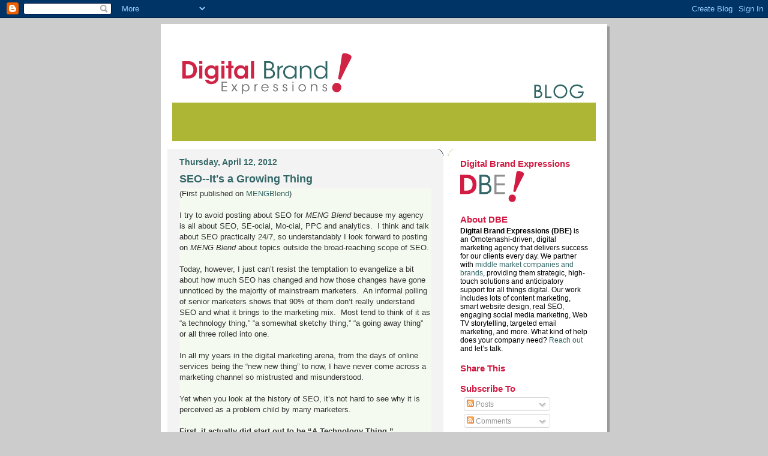

--- FILE ---
content_type: text/html; charset=UTF-8
request_url: https://dbesem.blogspot.com/2012/04/seo-its-growing-thing.html
body_size: 13998
content:
<!DOCTYPE html>
<html dir='ltr' xmlns='http://www.w3.org/1999/xhtml' xmlns:b='http://www.google.com/2005/gml/b' xmlns:data='http://www.google.com/2005/gml/data' xmlns:expr='http://www.google.com/2005/gml/expr'>
<head>
<link href='https://www.blogger.com/static/v1/widgets/55013136-widget_css_bundle.css' rel='stylesheet' type='text/css'/>
<meta content='text/html; charset=UTF-8' http-equiv='Content-Type'/>
<meta content='blogger' name='generator'/>
<link href='https://dbesem.blogspot.com/favicon.ico' rel='icon' type='image/x-icon'/>
<link href='http://dbesem.blogspot.com/2012/04/seo-its-growing-thing.html' rel='canonical'/>
<link rel="alternate" type="application/atom+xml" title="Digital Brand Expressions - Official Blog - Atom" href="https://dbesem.blogspot.com/feeds/posts/default" />
<link rel="alternate" type="application/rss+xml" title="Digital Brand Expressions - Official Blog - RSS" href="https://dbesem.blogspot.com/feeds/posts/default?alt=rss" />
<link rel="service.post" type="application/atom+xml" title="Digital Brand Expressions - Official Blog - Atom" href="https://www.blogger.com/feeds/17301351/posts/default" />

<link rel="alternate" type="application/atom+xml" title="Digital Brand Expressions - Official Blog - Atom" href="https://dbesem.blogspot.com/feeds/64651027548889386/comments/default" />
<!--Can't find substitution for tag [blog.ieCssRetrofitLinks]-->
<link href='http://www.mengonline.com/servlet/JiveServlet/downloadImage/38-1605-1817/310-248/Sherpa+Chart+1.JPG' rel='image_src'/>
<meta content='http://dbesem.blogspot.com/2012/04/seo-its-growing-thing.html' property='og:url'/>
<meta content='SEO--It&#39;s a Growing Thing' property='og:title'/>
<meta content='(First published on MENGBlend )  I try to avoid posting about SEO for   MENG Blend   because my agency is all about SEO, SE-ocial, Mo-cial, ...' property='og:description'/>
<meta content='https://lh3.googleusercontent.com/blogger_img_proxy/AEn0k_v-t5cexEyvxbDBcdnFYYoZVU3XapyytygkN2by5SUBiKFiNX5-Fra84zZUQQVSMxbQFkaSU3LJ_4MxEiZmR6tevTgDWBukQHkgMUX2Puta0aibv2JK66CHy-fHODSFdVDD_mj7enA7sWVhjUCX4G1rLYuweqDIrAHdxC9x_GfojVSuH7ZQ=w1200-h630-p-k-no-nu' property='og:image'/>
<title>Digital Brand Expressions - Official Blog: SEO--It's a Growing Thing</title>
<style id='page-skin-1' type='text/css'><!--
/*
-----------------------------------------------
Blogger Template Style
Name:     897
Date:     28 Feb 2004
Updated by: Blogger Team
----------------------------------------------- */
/* Variable definitions
====================
<Variable name="mainBgColor" description="Main Background Color"
type="color" default="#214552">
<Variable name="mainTextColor" description="Text Color"
type="color" default="#ffffff">
<Variable name="mainLinkColor" description="Link Color"
type="color" default="#99ddff">
<Variable name="mainVisitedLinkColor" description="Visited Link Color"
type="color" default="#777766">
<Variable name="dateHeaderColor" description="Date Header Color"
type="color" default="#446677">
<Variable name="postTitleColor" description="Post Title Color"
type="color" default="#8cdfff">
<Variable name="sidebarBgColor" description="Sidebar Background Color"
type="color" default="#cedfbd">
<Variable name="sidebarHeaderColor" description="Sidebar Title Color"
type="color" default="#ffffff">
<Variable name="sidebarTextColor" description="Sidebar Text Color"
type="color" default="#335566">
<Variable name="sidebarLinkColor" description="Sidebar Link Color"
type="color" default="#336699">
<Variable name="sidebarVisitedLinkColor"
description="Sidebar Visited Link Color"
type="color" default="#333333">
<Variable name="descColor" description="Blog Description Color"
type="color" default="#ffffff">
<Variable name="bodyFont" description="Text Font"
type="font" default="normal normal 100% Verdana, Sans-serif">
<Variable name="titleFont" description="Blog Title Font"
type="font" default="normal bold 275% Helvetica, Arial, Verdana, Sans-serif">
<Variable name="sidebarHeaderFont" description="Sidebar Title Font"
type="font" default="normal bold 125% Helvetica, Arial, Verdana, Sans-serif">
<Variable name="dateHeaderFont" description="Date Header Font"
type="font" default="normal bold 112% Arial, Verdana, Sans-serif">
<Variable name="startSide" description="Start side in blog language"
type="automatic" default="left">
<Variable name="endSide" description="End side in blog language"
type="automatic" default="right">
*/
body {
background-color: #ccc;
margin:0;
font: x-small Verdana, Sans-serif;
text-align:center;
color:#000;
font-size/* */:/**/small;
font-size: /**/small;
}
/* Page Structure
----------------------------------------------- */
#outer-wrapper {
position:relative;
top:4px;
left:4px;
background: #999;
width:744px;
margin:10px auto;
text-align:left;
font: normal normal 110% Arial, Tahoma, Helvetica, FreeSans, sans-serif;
}
#wrap2 {
position:relative;
top:-4px;
left:-4px;
background:#fff;
padding:10px;
border: 1px solid #fff;
}
#content-wrapper {
width:100%;
}
#main-wrapper {
background: #f3f3f3 url("//www.blogblog.com/no897/corner_main_left.gif") no-repeat right top;
width:460px;
float:left;
color:#000000;
font-size: 85%;
word-wrap: break-word; /* fix for long text breaking sidebar float in IE */
overflow: hidden;     /* fix for long non-text content breaking IE sidebar float */
}
#main {
margin:0;
padding:15px 20px;
}
#sidebar-wrapper {
background:#ffffff url("//www2.blogblog.com/no897/corner_sidebar_left.gif") no-repeat left top;
width:254px;
float:right;
padding:0;
color: #000000;
font-size: 83%;
word-wrap: break-word; /* fix for long text breaking sidebar float in IE */
overflow: hidden;     /* fix for long non-text content breaking IE sidebar float */
}
#sidebar {
margin:0;
padding:2px 20px 10px;
}
#footer {
display:none;
}
/* Links
----------------------------------------------- */
a:link {
color:#336666;
text-decoration:none;
}
a:visited {
color: #d31c44;
text-decoration:none;
}
a:hover {
color: #d31c44;
text-decoration:underline;
}
a img {
border-width:0;
}
#sidebar a {
color: #336666;
}
#sidebar a:visited {
color: #d31c44;
}
#sidebar a:hover {
color: #d31c44;
}
/* Header
----------------------------------------------- */
#header-wrapper {
background: #fff;
padding-bottom: 4px;
position: relative;
min-height: 190px;
_height: 0px;
}
#header .titlewrapper {
background:#269 url("//www.blogblog.com/no897/topleft_left.gif") no-repeat left bottom;
padding-top:0;
padding-right:0;
padding-bottom:0;
padding-left:160px;
margin:0px 0px 10px 0px;
color:#fff;
width:100%;
width/* */:/**/auto;
width:auto;
_height: 0px;
min-height: 70px;
}
#header h1 {
background:url("//www1.blogblog.com/no897/bg_header.gif") no-repeat left top;
margin:0;
padding:70px 0 30px;
line-height: 97px;
font: normal bold 273% Arial, Tahoma, Helvetica, FreeSans, sans-serif;
text-transform:lowercase;
_height: 0px;
}
#header h1 a {
color:#fff;
text-decoration:none;
}
.postpage #header h1 {
padding-top:0;
background-position:0 -40px;
}
.clear { clear: both; }
/* Description
----------------------------------------------- */
#header .descriptionwrapper {
background: #88ddff url("//www2.blogblog.com/no897/bg_desc_top_left.gif") no-repeat left top;
margin:0 0 6px;
padding:12px 0 0;
color: #ffffff;
font-size: 75%;
border-bottom: 1px solid #ffffff;
width: 100%;
}
#header .description {
background:url("//www.blogblog.com/no897/bg_desc_bot_left.gif") no-repeat left bottom;
margin:0;
padding:0 0 12px;
display:block;
line-height: 1.6em;
text-transform:uppercase;
letter-spacing:.1em;
min-height:12px;
border-bottom: 1px solid #ffffff;
}
#header .description span {
/* To remove the word next to the description, delete the following background property */
background:url("//www2.blogblog.com/no897/temp_no.gif") no-repeat left center;
/* Keep everything below */
display:block;
padding-top:0;
padding-right:0;
padding-bottom:0;
padding-left:160px;
text-transform:uppercase;
letter-spacing:.1em;
min-height:12px;
}
.postpage #description em {
font-size:1px;
line-height:1px;
color:#ffffff;
visibility:hidden;
}
/* Posts
----------------------------------------------- */
h2.date-header {
margin:0 0 .5em;
line-height: 1.4em;
font: normal bold 112% Arial, Tahoma, Helvetica, FreeSans, sans-serif;
color:#336666;
}
.post {
margin:0 0 2em;
}
.post h3 {
margin:0 0 .25em;
line-height: 1.4em;
font-weight: bold;
font-size: 150%;
color:#336666;
}
.post h3 a {
text-decoration:none;
color:#336666;
}
.post h3 a:link {
color: #336666;
}
.post h3 a:hover {
color: #d31c44;
}
.post-body {
margin:0 0 .75em;
line-height:1.6em;
}
.post-body blockquote {
line-height:1.3em;
}
.post-footer {
color:#336666;
}
.post-footer .post-author,
.post-footer .post-timestamp {
font-style:normal;
}
.post blockquote {
margin:1em 20px;
padding:5px 0;
border:2px solid #356;
border-width:2px 0;
}
.post blockquote p {
margin:.5em 0;
}
.post img {
border:5px solid #fff;
}
/* Comments
----------------------------------------------- */
#comments {
margin:2em 0 0;
border-top:2px solid #356;
padding-top:1em;
}
#comments h4 {
margin:0 0 .25em;
font-weight: bold;
line-height: 1.4em;
font-size: 150%;
color: #9ec;
}
#comments-block {
margin-top:0;
margin-right:0;
margin-bottom:1em;
margin-left:0;
line-height:1.6em;
}
.comment-author {
margin:0 0 .25em;
font-weight: bold;
line-height: 1.4em;
font-size: 112%;
}
.comment-body, .comment-body p {
margin:0 0 .75em;
}
p.comment-footer {
margin:-.25em 0 2em;
}
#main .comment-footer a {
color: #689;
}
#main .comment-footer a:hover {
color: #9ec;
}
.deleted-comment {
font-style:italic;
color:gray;
}
.feed-links {
clear: both;
line-height: 2.5em;
}
#blog-pager-newer-link {
float: left;
}
#blog-pager-older-link {
float: right;
}
#blog-pager {
text-align: center;
}
/* Sidebar
----------------------------------------------- */
.sidebar h2 {
margin:1em 0 .25em;
line-height: 1.4em;
font: normal bold 125% Arial, Tahoma, Helvetica, FreeSans, sans-serif;
color: #d31c44;
}
.sidebar .widget {
margin:0 0 1.5em;
padding:0;
}
.sidebar ul {
list-style:none;
margin: 0;
padding: 0;
}
.sidebar li {
margin:0;
padding-top:0;
padding-right:0;
padding-bottom:.25em;
padding-left:20px;
text-indent:-20px;
line-height:1.4em;
}
/* Profile
----------------------------------------------- */
.profile-datablock, .profile-textblock {
margin:0 0 .75em;
line-height:1.4em;
}
.profile-img {
float: left;
margin-top: 0;
margin-right: 5px;
margin-bottom: 5px;
margin-left: 0;
border: 5px solid #d31c44;
}
.profile-data {
font-weight: bold;
}
/* Misc
----------------------------------------------- */
#footer-wrapper {
clear:both;
display:block;
height:1px;
margin:0;
padding:0;
font-size:1px;
line-height:1px;
}
/** Page structure tweaks for layout editor wireframe */
body#layout #outer-wrapper {
margin-top: 0;
}
body#layout #main,
body#layout #sidebar {
padding: 0;
}
body#layout #main-wrapper,
body#layout #sidebar-wrapper {
height: auto;
}

--></style>
<link href='https://www.blogger.com/dyn-css/authorization.css?targetBlogID=17301351&amp;zx=40330ef5-f4a8-4af8-aafb-7d624f429813' media='none' onload='if(media!=&#39;all&#39;)media=&#39;all&#39;' rel='stylesheet'/><noscript><link href='https://www.blogger.com/dyn-css/authorization.css?targetBlogID=17301351&amp;zx=40330ef5-f4a8-4af8-aafb-7d624f429813' rel='stylesheet'/></noscript>
<meta name='google-adsense-platform-account' content='ca-host-pub-1556223355139109'/>
<meta name='google-adsense-platform-domain' content='blogspot.com'/>

</head>
<body>
<div class='navbar section' id='navbar'><div class='widget Navbar' data-version='1' id='Navbar1'><script type="text/javascript">
    function setAttributeOnload(object, attribute, val) {
      if(window.addEventListener) {
        window.addEventListener('load',
          function(){ object[attribute] = val; }, false);
      } else {
        window.attachEvent('onload', function(){ object[attribute] = val; });
      }
    }
  </script>
<div id="navbar-iframe-container"></div>
<script type="text/javascript" src="https://apis.google.com/js/platform.js"></script>
<script type="text/javascript">
      gapi.load("gapi.iframes:gapi.iframes.style.bubble", function() {
        if (gapi.iframes && gapi.iframes.getContext) {
          gapi.iframes.getContext().openChild({
              url: 'https://www.blogger.com/navbar/17301351?po\x3d64651027548889386\x26origin\x3dhttps://dbesem.blogspot.com',
              where: document.getElementById("navbar-iframe-container"),
              id: "navbar-iframe"
          });
        }
      });
    </script><script type="text/javascript">
(function() {
var script = document.createElement('script');
script.type = 'text/javascript';
script.src = '//pagead2.googlesyndication.com/pagead/js/google_top_exp.js';
var head = document.getElementsByTagName('head')[0];
if (head) {
head.appendChild(script);
}})();
</script>
</div></div>
<div id='outer-wrapper'><div id='wrap2'>
<!-- skip links for text browsers -->
<span id='skiplinks' style='display:none;'>
<a href='#main'>skip to main </a> |
      <a href='#sidebar'>skip to sidebar</a>
</span>
<div id='header-wrapper'>
<div class='header section' id='header'><div class='widget Header' data-version='1' id='Header1'>
<div id='header-inner'>
<a href='https://dbesem.blogspot.com/' style='display: block'>
<img alt='Digital Brand Expressions - Official Blog' height='193px; ' id='Header1_headerimg' src='https://blogger.googleusercontent.com/img/b/R29vZ2xl/AVvXsEhl4ilmxJD1bQcV-J9_weHnDCtPTzOGuat7fF4-Jy33FxPAqo0rOEwci0p-Voy0meY3LCFctds4yeVOG03iCnLE14WLT3eJIHwhZTMMa4spsXIST35VOzhsNJcQ7eVKElF8w9tUag/s1600/DBE_BlogHeader.gif' style='display: block' width='722px; '/>
</a>
</div>
</div></div>
</div>
<div id='content-wrapper'>
<div id='crosscol-wrapper' style='text-align:center'>
<div class='crosscol no-items section' id='crosscol'></div>
</div>
<div id='main-wrapper'>
<div class='main section' id='main'><div class='widget Blog' data-version='1' id='Blog1'>
<div class='blog-posts hfeed'>

          <div class="date-outer">
        
<h2 class='date-header'><span>Thursday, April 12, 2012</span></h2>

          <div class="date-posts">
        
<div class='post-outer'>
<div class='post hentry'>
<a name='64651027548889386'></a>
<h3 class='post-title entry-title'>
<a href='https://dbesem.blogspot.com/2012/04/seo-its-growing-thing.html'>SEO--It's a Growing Thing</a>
</h3>
<div class='post-header-line-1'></div>
<div class='post-body entry-content'>
<div style="-webkit-border-horizontal-spacing: 0px; -webkit-border-vertical-spacing: 0px; -webkit-text-size-adjust: auto; -webkit-text-stroke-width: 0px; background-color: #f5faf0; border-collapse: collapse; border-image: initial; border-width: 0px; color: #333333; font-size-adjust: none; font-stretch: normal; font: 12px/18px Arial, Verdana, sans-serif; letter-spacing: normal; list-style-type: none; margin: 0px; orphans: 2; outline-width: 0px; padding: 0px; text-align: left; text-indent: 0px; text-transform: none; white-space: normal; widows: 2; word-spacing: 0px;"><span style="-webkit-border-horizontal-spacing: 0px; -webkit-border-vertical-spacing: 0px; background-color: transparent; border-collapse: collapse; border-image: initial; border-width: 0px; font-family: Verdana, sans-serif; font-size: 10pt; list-style-type: none; margin: 0px; outline-width: 0px; padding: 0px;">(First published on <a href="http://www.mengblend.com/">MENGBlend</a>)</span></div><div style="-webkit-border-horizontal-spacing: 0px; -webkit-border-vertical-spacing: 0px; -webkit-text-size-adjust: auto; -webkit-text-stroke-width: 0px; background-color: #f5faf0; border-collapse: collapse; border-image: initial; border-width: 0px; color: #333333; font-size-adjust: none; font-stretch: normal; font: 12px/18px Arial, Verdana, sans-serif; letter-spacing: normal; list-style-type: none; margin: 0px; orphans: 2; outline-width: 0px; padding: 0px; text-align: left; text-indent: 0px; text-transform: none; white-space: normal; widows: 2; word-spacing: 0px;"><br />
</div><div style="-webkit-border-horizontal-spacing: 0px; -webkit-border-vertical-spacing: 0px; -webkit-text-size-adjust: auto; -webkit-text-stroke-width: 0px; background-color: #f5faf0; border-collapse: collapse; border-image: initial; border-width: 0px; color: #333333; font-size-adjust: none; font-stretch: normal; font: 12px/18px Arial, Verdana, sans-serif; letter-spacing: normal; list-style-type: none; margin: 0px; orphans: 2; outline-width: 0px; padding: 0px; text-align: left; text-indent: 0px; text-transform: none; white-space: normal; widows: 2; word-spacing: 0px;"><span style="-webkit-border-horizontal-spacing: 0px; -webkit-border-vertical-spacing: 0px; background-color: transparent; border-collapse: collapse; border-image: initial; border-width: 0px; font-family: Verdana, sans-serif; font-size: 10pt; list-style-type: none; margin: 0px; outline-width: 0px; padding: 0px;">I try to avoid posting about SEO for<span class="Apple-converted-space">&nbsp;</span><em style="-webkit-border-horizontal-spacing: 0px; -webkit-border-vertical-spacing: 0px; background-color: transparent; border-collapse: collapse; border-image: initial; border-width: 0px; font-size: 13px; list-style-type: none; margin: 0px; outline-width: 0px; padding: 0px;">MENG Blend</em><span class="Apple-converted-space">&nbsp;</span>because my agency is all about SEO, SE-ocial, Mo-cial, PPC and analytics.&nbsp; I think and talk about SEO practically 24/7, so understandably I look forward to posting on<span class="Apple-converted-space">&nbsp;</span><em style="-webkit-border-horizontal-spacing: 0px; -webkit-border-vertical-spacing: 0px; background-color: transparent; border-collapse: collapse; border-image: initial; border-width: 0px; font-size: 13px; list-style-type: none; margin: 0px; outline-width: 0px; padding: 0px;">MENG Blend</em><span class="Apple-converted-space">&nbsp;</span>about topics outside the broad-reaching scope of SEO.</span></div><div style="-webkit-border-horizontal-spacing: 0px; -webkit-border-vertical-spacing: 0px; -webkit-text-size-adjust: auto; -webkit-text-stroke-width: 0px; background-color: #f5faf0; border-collapse: collapse; border-image: initial; border-width: 0px; color: #333333; font-size-adjust: none; font-stretch: normal; font: 12px/18px Arial, Verdana, sans-serif; letter-spacing: normal; list-style-type: none; margin: 0px; orphans: 2; outline-width: 0px; padding: 0px; text-align: left; text-indent: 0px; text-transform: none; white-space: normal; widows: 2; word-spacing: 0px;"><span style="-webkit-border-horizontal-spacing: 0px; -webkit-border-vertical-spacing: 0px; background-color: transparent; border-collapse: collapse; border-image: initial; border-width: 0px; font-family: Verdana, sans-serif; font-size: 10pt; list-style-type: none; margin: 0px; outline-width: 0px; padding: 0px;"><br />
</span></div><div style="-webkit-border-horizontal-spacing: 0px; -webkit-border-vertical-spacing: 0px; -webkit-text-size-adjust: auto; -webkit-text-stroke-width: 0px; background-color: #f5faf0; border-collapse: collapse; border-image: initial; border-width: 0px; color: #333333; font-size-adjust: none; font-stretch: normal; font: 12px/18px Arial, Verdana, sans-serif; letter-spacing: normal; list-style-type: none; margin: 0px; orphans: 2; outline-width: 0px; padding: 0px; text-align: left; text-indent: 0px; text-transform: none; white-space: normal; widows: 2; word-spacing: 0px;"><span style="-webkit-border-horizontal-spacing: 0px; -webkit-border-vertical-spacing: 0px; background-color: transparent; border-collapse: collapse; border-image: initial; border-width: 0px; font-family: Verdana, sans-serif; font-size: 10pt; list-style-type: none; margin: 0px; outline-width: 0px; padding: 0px;">Today, however, I just can&#8217;t resist the temptation to evangelize a bit about how much SEO has changed and how those changes have gone unnoticed by the majority of mainstream marketers.&nbsp; An informal polling of senior marketers shows that 90% of them don&#8217;t really understand SEO and what it brings to the marketing mix.&nbsp; Most tend to think of it as &#8220;a technology thing,&#8221; &#8220;a somewhat sketchy thing,&#8221; &#8220;a going away thing&#8221; or all three rolled into one.&nbsp;</span></div><div style="-webkit-border-horizontal-spacing: 0px; -webkit-border-vertical-spacing: 0px; -webkit-text-size-adjust: auto; -webkit-text-stroke-width: 0px; background-color: #f5faf0; border-collapse: collapse; border-image: initial; border-width: 0px; color: #333333; font-size-adjust: none; font-stretch: normal; font: 12px/18px Arial, Verdana, sans-serif; letter-spacing: normal; list-style-type: none; margin: 0px; orphans: 2; outline-width: 0px; padding: 0px; text-align: left; text-indent: 0px; text-transform: none; white-space: normal; widows: 2; word-spacing: 0px;"><span style="-webkit-border-horizontal-spacing: 0px; -webkit-border-vertical-spacing: 0px; background-color: transparent; border-collapse: collapse; border-image: initial; border-width: 0px; font-family: Verdana, sans-serif; font-size: 10pt; list-style-type: none; margin: 0px; outline-width: 0px; padding: 0px;"><br />
</span></div><div style="-webkit-border-horizontal-spacing: 0px; -webkit-border-vertical-spacing: 0px; -webkit-text-size-adjust: auto; -webkit-text-stroke-width: 0px; background-color: #f5faf0; border-collapse: collapse; border-image: initial; border-width: 0px; color: #333333; font-size-adjust: none; font-stretch: normal; font: 12px/18px Arial, Verdana, sans-serif; letter-spacing: normal; list-style-type: none; margin: 0px; orphans: 2; outline-width: 0px; padding: 0px; text-align: left; text-indent: 0px; text-transform: none; white-space: normal; widows: 2; word-spacing: 0px;"><span style="-webkit-border-horizontal-spacing: 0px; -webkit-border-vertical-spacing: 0px; background-color: transparent; border-collapse: collapse; border-image: initial; border-width: 0px; font-family: Verdana, sans-serif; font-size: 10pt; list-style-type: none; margin: 0px; outline-width: 0px; padding: 0px;">In all my years in the digital marketing arena, from the days of online services being the &#8220;new new thing&#8221; to now, I have never come across a marketing channel so mistrusted and misunderstood.&nbsp;</span></div><div style="-webkit-border-horizontal-spacing: 0px; -webkit-border-vertical-spacing: 0px; -webkit-text-size-adjust: auto; -webkit-text-stroke-width: 0px; background-color: #f5faf0; border-collapse: collapse; border-image: initial; border-width: 0px; color: #333333; font-size-adjust: none; font-stretch: normal; font: 12px/18px Arial, Verdana, sans-serif; letter-spacing: normal; list-style-type: none; margin: 0px; orphans: 2; outline-width: 0px; padding: 0px; text-align: left; text-indent: 0px; text-transform: none; white-space: normal; widows: 2; word-spacing: 0px;"><span style="-webkit-border-horizontal-spacing: 0px; -webkit-border-vertical-spacing: 0px; background-color: transparent; border-collapse: collapse; border-image: initial; border-width: 0px; font-family: Verdana, sans-serif; font-size: 10pt; list-style-type: none; margin: 0px; outline-width: 0px; padding: 0px;"><br />
</span></div><div style="-webkit-border-horizontal-spacing: 0px; -webkit-border-vertical-spacing: 0px; -webkit-text-size-adjust: auto; -webkit-text-stroke-width: 0px; background-color: #f5faf0; border-collapse: collapse; border-image: initial; border-width: 0px; color: #333333; font-size-adjust: none; font-stretch: normal; font: 12px/18px Arial, Verdana, sans-serif; letter-spacing: normal; list-style-type: none; margin: 0px; orphans: 2; outline-width: 0px; padding: 0px; text-align: left; text-indent: 0px; text-transform: none; white-space: normal; widows: 2; word-spacing: 0px;"><span style="-webkit-border-horizontal-spacing: 0px; -webkit-border-vertical-spacing: 0px; background-color: transparent; border-collapse: collapse; border-image: initial; border-width: 0px; font-family: Verdana, sans-serif; font-size: 10pt; list-style-type: none; margin: 0px; outline-width: 0px; padding: 0px;">Yet when you look at the history of SEO, it&#8217;s not hard to see why it is perceived as a problem child by many marketers.&nbsp;</span></div><div style="-webkit-border-horizontal-spacing: 0px; -webkit-border-vertical-spacing: 0px; -webkit-text-size-adjust: auto; -webkit-text-stroke-width: 0px; background-color: #f5faf0; border-collapse: collapse; border-image: initial; border-width: 0px; color: #333333; font-size-adjust: none; font-stretch: normal; font: 12px/18px Arial, Verdana, sans-serif; letter-spacing: normal; list-style-type: none; margin: 0px; orphans: 2; outline-width: 0px; padding: 0px; text-align: left; text-indent: 0px; text-transform: none; white-space: normal; widows: 2; word-spacing: 0px;"><span style="-webkit-border-horizontal-spacing: 0px; -webkit-border-vertical-spacing: 0px; background-color: transparent; border-collapse: collapse; border-image: initial; border-width: 0px; font-family: Verdana, sans-serif; font-size: 10pt; list-style-type: none; margin: 0px; outline-width: 0px; padding: 0px;"><br />
</span></div><div style="-webkit-border-horizontal-spacing: 0px; -webkit-border-vertical-spacing: 0px; -webkit-text-size-adjust: auto; -webkit-text-stroke-width: 0px; background-color: #f5faf0; border-collapse: collapse; border-image: initial; border-width: 0px; color: #333333; font-size-adjust: none; font-stretch: normal; font: 12px/18px Arial, Verdana, sans-serif; letter-spacing: normal; list-style-type: none; margin: 0px; orphans: 2; outline-width: 0px; padding: 0px; text-align: left; text-indent: 0px; text-transform: none; white-space: normal; widows: 2; word-spacing: 0px;"><span style="-webkit-border-horizontal-spacing: 0px; -webkit-border-vertical-spacing: 0px; background-color: transparent; border-collapse: collapse; border-image: initial; border-width: 0px; font-family: Verdana, sans-serif; font-size: 10pt; list-style-type: none; margin: 0px; outline-width: 0px; padding: 0px;"><strong style="-webkit-border-horizontal-spacing: 0px; -webkit-border-vertical-spacing: 0px; background-color: transparent; border-collapse: collapse; border-image: initial; border-width: 0px; font-size: 13px; list-style-type: none; margin: 0px; outline-width: 0px; padding: 0px;">First, it actually did start out to be &#8220;A Technology Thing.&#8221;</strong></span><span style="-webkit-border-horizontal-spacing: 0px; -webkit-border-vertical-spacing: 0px; background-color: transparent; border-collapse: collapse; border-image: initial; border-width: 0px; font-family: Verdana, sans-serif; font-size: 10pt; list-style-type: none; margin: 0px; outline-width: 0px; padding: 0px;">&nbsp;</span></div><div style="-webkit-border-horizontal-spacing: 0px; -webkit-border-vertical-spacing: 0px; -webkit-text-size-adjust: auto; -webkit-text-stroke-width: 0px; background-color: #f5faf0; border-collapse: collapse; border-image: initial; border-width: 0px; color: #333333; font-size-adjust: none; font-stretch: normal; font: 12px/18px Arial, Verdana, sans-serif; letter-spacing: normal; list-style-type: none; margin: 0px; orphans: 2; outline-width: 0px; padding: 0px; text-align: left; text-indent: 0px; text-transform: none; white-space: normal; widows: 2; word-spacing: 0px;"><span style="-webkit-border-horizontal-spacing: 0px; -webkit-border-vertical-spacing: 0px; background-color: transparent; border-collapse: collapse; border-image: initial; border-width: 0px; font-family: Verdana, sans-serif; font-size: 10pt; list-style-type: none; margin: 0px; outline-width: 0px; padding: 0px;"><br />
</span></div><div style="-webkit-border-horizontal-spacing: 0px; -webkit-border-vertical-spacing: 0px; -webkit-text-size-adjust: auto; -webkit-text-stroke-width: 0px; background-color: #f5faf0; border-collapse: collapse; border-image: initial; border-width: 0px; color: #333333; font-size-adjust: none; font-stretch: normal; font: 12px/18px Arial, Verdana, sans-serif; letter-spacing: normal; list-style-type: none; margin: 0px; orphans: 2; outline-width: 0px; padding: 0px; text-align: left; text-indent: 0px; text-transform: none; white-space: normal; widows: 2; word-spacing: 0px;"><span style="-webkit-border-horizontal-spacing: 0px; -webkit-border-vertical-spacing: 0px; background-color: transparent; border-collapse: collapse; border-image: initial; border-width: 0px; font-family: Verdana, sans-serif; font-size: 10pt; list-style-type: none; margin: 0px; outline-width: 0px; padding: 0px;">Savvy technologists who set up websites quickly learned that emerging search engines needed to understand what a site was &#8220;about&#8221; and that they did that by reading metatags, pieces of code in the source code of a site.&nbsp; So by making sure their keyword tags contained the words the site was about, they could attract the search engines to it.&nbsp; It didn&#8217;t take long for people to figure out that by putting all kinds of keywords into the keyword metatag, they could attract the search engines for just about anything.&nbsp; This brought the search engines and lots of people to sites that were often irrelevant to what the searcher was seeking, creating confusion and aggravation on the part of users and making the search engines inaccurate.&nbsp;</span></div><div style="-webkit-border-horizontal-spacing: 0px; -webkit-border-vertical-spacing: 0px; -webkit-text-size-adjust: auto; -webkit-text-stroke-width: 0px; background-color: #f5faf0; border-collapse: collapse; border-image: initial; border-width: 0px; color: #333333; font-size-adjust: none; font-stretch: normal; font: 12px/18px Arial, Verdana, sans-serif; letter-spacing: normal; list-style-type: none; margin: 0px; orphans: 2; outline-width: 0px; padding: 0px; text-align: left; text-indent: 0px; text-transform: none; white-space: normal; widows: 2; word-spacing: 0px;"><span style="-webkit-border-horizontal-spacing: 0px; -webkit-border-vertical-spacing: 0px; background-color: transparent; border-collapse: collapse; border-image: initial; border-width: 0px; font-family: Verdana, sans-serif; font-size: 10pt; list-style-type: none; margin: 0px; outline-width: 0px; padding: 0px;"><br />
</span></div><div style="-webkit-border-horizontal-spacing: 0px; -webkit-border-vertical-spacing: 0px; -webkit-text-size-adjust: auto; -webkit-text-stroke-width: 0px; background-color: #f5faf0; border-collapse: collapse; border-image: initial; border-width: 0px; color: #333333; font-size-adjust: none; font-stretch: normal; font: 12px/18px Arial, Verdana, sans-serif; letter-spacing: normal; list-style-type: none; margin: 0px; orphans: 2; outline-width: 0px; padding: 0px; text-align: left; text-indent: 0px; text-transform: none; white-space: normal; widows: 2; word-spacing: 0px;"><span style="-webkit-border-horizontal-spacing: 0px; -webkit-border-vertical-spacing: 0px; background-color: transparent; border-collapse: collapse; border-image: initial; border-width: 0px; font-family: Verdana, sans-serif; font-size: 10pt; list-style-type: none; margin: 0px; outline-width: 0px; padding: 0px;">And so began the long and continuing war between black hat optimizers (optimizers who operate on the principal that all<a href="http://www.mengonline.com/servlet/JiveServlet/showImage/38-1605-1817/Sherpa+Chart+1.JPG" style="-webkit-border-horizontal-spacing: 0px; -webkit-border-vertical-spacing: 0px; background-color: transparent; border-collapse: collapse; border-image: initial; border-width: 0px; color: #355491; font-size: 13px; list-style-type: none; margin: 0px; outline-width: 0px; padding: 0px; text-decoration: none;"><img alt="Sherpa Chart 1.JPG" class="jive-image" height="248" src="https://lh3.googleusercontent.com/blogger_img_proxy/AEn0k_v-t5cexEyvxbDBcdnFYYoZVU3XapyytygkN2by5SUBiKFiNX5-Fra84zZUQQVSMxbQFkaSU3LJ_4MxEiZmR6tevTgDWBukQHkgMUX2Puta0aibv2JK66CHy-fHODSFdVDD_mj7enA7sWVhjUCX4G1rLYuweqDIrAHdxC9x_GfojVSuH7ZQ=s0-d" style="-webkit-border-horizontal-spacing: 0px; -webkit-border-vertical-spacing: 0px; background-color: transparent; border-collapse: collapse; border-image: initial; border-width: 0px; float: right; font-size: 13px; list-style-type: none; margin: 12px; outline-width: 0px; padding: 0px;" width="310"></a><span class="Apple-converted-space">&nbsp;</span>is fair in getting a search engine to your website) and the search engines, with legitimate marketers and consumers caught up as innocent bystanders.</span></div><div style="-webkit-border-horizontal-spacing: 0px; -webkit-border-vertical-spacing: 0px; -webkit-text-size-adjust: auto; -webkit-text-stroke-width: 0px; background-color: #f5faf0; border-collapse: collapse; border-image: initial; border-width: 0px; color: #333333; font-size-adjust: none; font-stretch: normal; font: 12px/18px Arial, Verdana, sans-serif; letter-spacing: normal; list-style-type: none; margin: 0px; orphans: 2; outline-width: 0px; padding: 0px; text-align: left; text-indent: 0px; text-transform: none; white-space: normal; widows: 2; word-spacing: 0px;"><span style="-webkit-border-horizontal-spacing: 0px; -webkit-border-vertical-spacing: 0px; background-color: transparent; border-collapse: collapse; border-image: initial; border-width: 0px; font-family: Verdana, sans-serif; font-size: 10pt; list-style-type: none; margin: 0px; outline-width: 0px; padding: 0px;"><br />
</span></div><div style="-webkit-border-horizontal-spacing: 0px; -webkit-border-vertical-spacing: 0px; -webkit-text-size-adjust: auto; -webkit-text-stroke-width: 0px; background-color: #f5faf0; border-collapse: collapse; border-image: initial; border-width: 0px; color: #333333; font-size-adjust: none; font-stretch: normal; font: 12px/18px Arial, Verdana, sans-serif; letter-spacing: normal; list-style-type: none; margin: 0px; orphans: 2; outline-width: 0px; padding: 0px; text-align: left; text-indent: 0px; text-transform: none; white-space: normal; widows: 2; word-spacing: 0px;"><span style="-webkit-border-horizontal-spacing: 0px; -webkit-border-vertical-spacing: 0px; background-color: transparent; border-collapse: collapse; border-image: initial; border-width: 0px; font-family: Verdana, sans-serif; font-size: 10pt; list-style-type: none; margin: 0px; outline-width: 0px; padding: 0px;">The search engines continually make improvements to their algorithms for identifying and ranking the websites that appear to be the best &#8220;answer&#8221; to what the searcher is seeking, and, in the process, throwing off optimizers who seek to trick them into ranking sites that don&#8217;t provide the optimal user experience.</span></div><div style="-webkit-border-horizontal-spacing: 0px; -webkit-border-vertical-spacing: 0px; -webkit-text-size-adjust: auto; -webkit-text-stroke-width: 0px; background-color: #f5faf0; border-collapse: collapse; border-image: initial; border-width: 0px; color: #333333; font-size-adjust: none; font-stretch: normal; font: 12px/18px Arial, Verdana, sans-serif; letter-spacing: normal; list-style-type: none; margin: 0px; orphans: 2; outline-width: 0px; padding: 0px; text-align: left; text-indent: 0px; text-transform: none; white-space: normal; widows: 2; word-spacing: 0px;"><span style="-webkit-border-horizontal-spacing: 0px; -webkit-border-vertical-spacing: 0px; background-color: transparent; border-collapse: collapse; border-image: initial; border-width: 0px; font-family: Verdana, sans-serif; font-size: 10pt; list-style-type: none; margin: 0px; outline-width: 0px; padding: 0px;"><br />
</span></div><div style="-webkit-border-horizontal-spacing: 0px; -webkit-border-vertical-spacing: 0px; -webkit-text-size-adjust: auto; -webkit-text-stroke-width: 0px; background-color: #f5faf0; border-collapse: collapse; border-image: initial; border-width: 0px; color: #333333; font-size-adjust: none; font-stretch: normal; font: 12px/18px Arial, Verdana, sans-serif; letter-spacing: normal; list-style-type: none; margin: 0px; orphans: 2; outline-width: 0px; padding: 0px; text-align: left; text-indent: 0px; text-transform: none; white-space: normal; widows: 2; word-spacing: 0px;"><span style="-webkit-border-horizontal-spacing: 0px; -webkit-border-vertical-spacing: 0px; background-color: transparent; border-collapse: collapse; border-image: initial; border-width: 0px; font-family: Verdana, sans-serif; font-size: 10pt; list-style-type: none; margin: 0px; outline-width: 0px; padding: 0px;">What constitutes the optimal user experience has continued to evolve over time.&nbsp; Some of the factors that help one site rank higher in the natural search listings than &#8220;competitive&#8221; sites vying for search engine rankings are multimedia content, frequently refreshed content, and fast loading content.</span></div><div style="-webkit-border-horizontal-spacing: 0px; -webkit-border-vertical-spacing: 0px; -webkit-text-size-adjust: auto; -webkit-text-stroke-width: 0px; background-color: #f5faf0; border-collapse: collapse; border-image: initial; border-width: 0px; color: #333333; font-size-adjust: none; font-stretch: normal; font: 12px/18px Arial, Verdana, sans-serif; letter-spacing: normal; list-style-type: none; margin: 0px; orphans: 2; outline-width: 0px; padding: 0px; text-align: left; text-indent: 0px; text-transform: none; white-space: normal; widows: 2; word-spacing: 0px;"><span style="-webkit-border-horizontal-spacing: 0px; -webkit-border-vertical-spacing: 0px; background-color: transparent; border-collapse: collapse; border-image: initial; border-width: 0px; font-family: Verdana, sans-serif; font-size: 10pt; list-style-type: none; margin: 0px; outline-width: 0px; padding: 0px;"><br />
</span></div><div style="-webkit-border-horizontal-spacing: 0px; -webkit-border-vertical-spacing: 0px; -webkit-text-size-adjust: auto; -webkit-text-stroke-width: 0px; background-color: #f5faf0; border-collapse: collapse; border-image: initial; border-width: 0px; color: #333333; font-size-adjust: none; font-stretch: normal; font: 12px/18px Arial, Verdana, sans-serif; letter-spacing: normal; list-style-type: none; margin: 0px; orphans: 2; outline-width: 0px; padding: 0px; text-align: left; text-indent: 0px; text-transform: none; white-space: normal; widows: 2; word-spacing: 0px;"><span style="-webkit-border-horizontal-spacing: 0px; -webkit-border-vertical-spacing: 0px; background-color: transparent; border-collapse: collapse; border-image: initial; border-width: 0px; font-family: Verdana, sans-serif; font-size: 10pt; list-style-type: none; margin: 0px; outline-width: 0px; padding: 0px;">Over time, real SEO has evolved to meet the morphing demands of the search engines.&nbsp; And because the search engines have always been about the &#8220;relevant&#8221; experience the user has with them and content is what those users are seeking, SEO has turned into much more of a content marketing discipline than a technology one, though of course understanding and adjusting to search engines&#8217; various technical expectations continues to play into SEO, too.</span></div><div style="-webkit-border-horizontal-spacing: 0px; -webkit-border-vertical-spacing: 0px; -webkit-text-size-adjust: auto; -webkit-text-stroke-width: 0px; background-color: #f5faf0; border-collapse: collapse; border-image: initial; border-width: 0px; color: #333333; font-size-adjust: none; font-stretch: normal; font: 12px/18px Arial, Verdana, sans-serif; letter-spacing: normal; list-style-type: none; margin: 0px; orphans: 2; outline-width: 0px; padding: 0px; text-align: left; text-indent: 0px; text-transform: none; white-space: normal; widows: 2; word-spacing: 0px;"><span style="-webkit-border-horizontal-spacing: 0px; -webkit-border-vertical-spacing: 0px; background-color: transparent; border-collapse: collapse; border-image: initial; border-width: 0px; font-family: Verdana, sans-serif; font-size: 10pt; list-style-type: none; margin: 0px; outline-width: 0px; padding: 0px;"><br />
</span></div><div style="-webkit-border-horizontal-spacing: 0px; -webkit-border-vertical-spacing: 0px; -webkit-text-size-adjust: auto; -webkit-text-stroke-width: 0px; background-color: #f5faf0; border-collapse: collapse; border-image: initial; border-width: 0px; color: #333333; font-size-adjust: none; font-stretch: normal; font: 12px/18px Arial, Verdana, sans-serif; height: 8pt; letter-spacing: normal; list-style-type: none; margin: 0px; min-height: 8pt; orphans: 2; outline-width: 0px; padding: 0px; text-align: left; text-indent: 0px; text-transform: none; white-space: normal; widows: 2; word-spacing: 0px;"><br />
</div><div style="-webkit-border-horizontal-spacing: 0px; -webkit-border-vertical-spacing: 0px; -webkit-text-size-adjust: auto; -webkit-text-stroke-width: 0px; background-color: #f5faf0; border-collapse: collapse; border-image: initial; border-width: 0px; color: #333333; font-size-adjust: none; font-stretch: normal; font: 12px/18px Arial, Verdana, sans-serif; letter-spacing: normal; list-style-type: none; margin: 0px; orphans: 2; outline-width: 0px; padding: 0px; text-align: left; text-indent: 0px; text-transform: none; white-space: normal; widows: 2; word-spacing: 0px;"><span style="-webkit-border-horizontal-spacing: 0px; -webkit-border-vertical-spacing: 0px; background-color: transparent; border-collapse: collapse; border-image: initial; border-width: 0px; font-family: Verdana, sans-serif; font-size: 10pt; list-style-type: none; margin: 0px; outline-width: 0px; padding: 0px;"><strong style="-webkit-border-horizontal-spacing: 0px; -webkit-border-vertical-spacing: 0px; background-color: transparent; border-collapse: collapse; border-image: initial; border-width: 0px; font-size: 13px; list-style-type: none; margin: 0px; outline-width: 0px; padding: 0px;">Which brings us to persistent problem #2:&nbsp;<span class="Apple-converted-space">&nbsp;</span><em style="-webkit-border-horizontal-spacing: 0px; -webkit-border-vertical-spacing: 0px; background-color: transparent; border-collapse: collapse; border-image: initial; border-width: 0px; font-size: 13px; list-style-type: none; margin: 0px; outline-width: 0px; padding: 0px;">It&#8217;s a Sketchy Thing</em></strong></span></div><div style="-webkit-border-horizontal-spacing: 0px; -webkit-border-vertical-spacing: 0px; -webkit-text-size-adjust: auto; -webkit-text-stroke-width: 0px; background-color: #f5faf0; border-collapse: collapse; border-image: initial; border-width: 0px; color: #333333; font-size-adjust: none; font-stretch: normal; font: 12px/18px Arial, Verdana, sans-serif; letter-spacing: normal; list-style-type: none; margin: 0px; orphans: 2; outline-width: 0px; padding: 0px; text-align: left; text-indent: 0px; text-transform: none; white-space: normal; widows: 2; word-spacing: 0px;"><span style="-webkit-border-horizontal-spacing: 0px; -webkit-border-vertical-spacing: 0px; background-color: transparent; border-collapse: collapse; border-image: initial; border-width: 0px; font-family: Verdana, sans-serif; font-size: 10pt; list-style-type: none; margin: 0px; outline-width: 0px; padding: 0px;"><strong style="-webkit-border-horizontal-spacing: 0px; -webkit-border-vertical-spacing: 0px; background-color: transparent; border-collapse: collapse; border-image: initial; border-width: 0px; font-size: 13px; list-style-type: none; margin: 0px; outline-width: 0px; padding: 0px;"><em style="-webkit-border-horizontal-spacing: 0px; -webkit-border-vertical-spacing: 0px; background-color: transparent; border-collapse: collapse; border-image: initial; border-width: 0px; font-size: 13px; list-style-type: none; margin: 0px; outline-width: 0px; padding: 0px;"><br />
</em></strong></span></div><div style="-webkit-border-horizontal-spacing: 0px; -webkit-border-vertical-spacing: 0px; -webkit-text-size-adjust: auto; -webkit-text-stroke-width: 0px; background-color: #f5faf0; border-collapse: collapse; border-image: initial; border-width: 0px; color: #333333; font-size-adjust: none; font-stretch: normal; font: 12px/18px Arial, Verdana, sans-serif; letter-spacing: normal; list-style-type: none; margin: 0px; orphans: 2; outline-width: 0px; padding: 0px; text-align: left; text-indent: 0px; text-transform: none; white-space: normal; widows: 2; word-spacing: 0px;"><span style="-webkit-border-horizontal-spacing: 0px; -webkit-border-vertical-spacing: 0px; background-color: transparent; border-collapse: collapse; border-image: initial; border-width: 0px; font-family: Verdana, sans-serif; font-size: 10pt; list-style-type: none; margin: 0px; outline-width: 0px; padding: 0px;">No argument &#8211; there are so many charlatans in the SEO space, it&#8217;s mind boggling.&nbsp; The ones that offer to &#8220;optimize your site and register you with 1000 search engines for $500&#8221; are easy enough to spot.&nbsp; More challenging are the ones who actually believe what they&#8217;re telling website owners.</span></div><div style="-webkit-border-horizontal-spacing: 0px; -webkit-border-vertical-spacing: 0px; -webkit-text-size-adjust: auto; -webkit-text-stroke-width: 0px; background-color: #f5faf0; border-collapse: collapse; border-image: initial; border-width: 0px; color: #333333; font-size-adjust: none; font-stretch: normal; font: 12px/18px Arial, Verdana, sans-serif; letter-spacing: normal; list-style-type: none; margin: 0px; orphans: 2; outline-width: 0px; padding: 0px; text-align: left; text-indent: 0px; text-transform: none; white-space: normal; widows: 2; word-spacing: 0px;"><span style="-webkit-border-horizontal-spacing: 0px; -webkit-border-vertical-spacing: 0px; background-color: transparent; border-collapse: collapse; border-image: initial; border-width: 0px; font-family: Verdana, sans-serif; font-size: 10pt; list-style-type: none; margin: 0px; outline-width: 0px; padding: 0px;"><br />
</span></div><div style="-webkit-border-horizontal-spacing: 0px; -webkit-border-vertical-spacing: 0px; -webkit-text-size-adjust: auto; -webkit-text-stroke-width: 0px; background-color: #f5faf0; border-collapse: collapse; border-image: initial; border-width: 0px; color: #333333; font-size-adjust: none; font-stretch: normal; font: 12px/18px Arial, Verdana, sans-serif; letter-spacing: normal; list-style-type: none; margin: 0px; orphans: 2; outline-width: 0px; padding: 0px; text-align: left; text-indent: 0px; text-transform: none; white-space: normal; widows: 2; word-spacing: 0px;"><span style="-webkit-border-horizontal-spacing: 0px; -webkit-border-vertical-spacing: 0px; background-color: transparent; border-collapse: collapse; border-image: initial; border-width: 0px; font-family: Verdana, sans-serif; font-size: 10pt; list-style-type: none; margin: 0px; outline-width: 0px; padding: 0px;"><a href="http://www.mengonline.com/servlet/JiveServlet/showImage/38-1605-1818/Sherpa+Chart+2.JPG" style="-webkit-border-horizontal-spacing: 0px; -webkit-border-vertical-spacing: 0px; background-color: transparent; border-collapse: collapse; border-image: initial; border-width: 0px; color: #355491; font-size: 13px; list-style-type: none; margin: 0px; outline-width: 0px; padding: 0px; text-decoration: none;"><img alt="Sherpa Chart 2.JPG" class="jive-image-thumbnail jive-image" height="362" src="https://lh3.googleusercontent.com/blogger_img_proxy/AEn0k_uVkg4vqk7er3VlFWhh9SWFUPgrJc4qgz2tBEmzV9kfTlTgF6jkEycEG8FsUn0oC2NNP2tz_1a7AhM1XurKb5Ji0ogaNd6IUh29LCoB1BLtxAHAQGz-mYL6DxMWPxoketqR6vr00dtq9UTSK4ERY6hiKq8rGJXnLr6MCeuls6JrfaFDWN4skw=s0-d" style="-webkit-border-horizontal-spacing: 0px; -webkit-border-vertical-spacing: 0px; background-color: transparent; border-collapse: collapse; border-image: initial; border: 1px solid transparent; cursor: pointer; display: block; font-size: 13px; list-style-type: none; margin: 12px auto; outline-width: 0px; padding: 0px;" width="450"></a></span></div><div style="-webkit-border-horizontal-spacing: 0px; -webkit-border-vertical-spacing: 0px; -webkit-text-size-adjust: auto; -webkit-text-stroke-width: 0px; background-color: #f5faf0; border-collapse: collapse; border-image: initial; border-width: 0px; color: #333333; font-size-adjust: none; font-stretch: normal; font: 12px/18px Arial, Verdana, sans-serif; letter-spacing: normal; list-style-type: none; margin: 0px; orphans: 2; outline-width: 0px; padding: 0px; text-align: left; text-indent: 0px; text-transform: none; white-space: normal; widows: 2; word-spacing: 0px;"><span style="-webkit-border-horizontal-spacing: 0px; -webkit-border-vertical-spacing: 0px; background-color: transparent; border-collapse: collapse; border-image: initial; border-width: 0px; font-family: Verdana, sans-serif; font-size: 10pt; list-style-type: none; margin: 0px; outline-width: 0px; padding: 0px;">These pseudo optimizers are usually of the quick fix persuasion:&nbsp; &#8220;<em style="-webkit-border-horizontal-spacing: 0px; -webkit-border-vertical-spacing: 0px; background-color: transparent; border-collapse: collapse; border-image: initial; border-width: 0px; font-size: 13px; list-style-type: none; margin: 0px; outline-width: 0px; padding: 0px;">We&#8217;ll</em><span class="Apple-converted-space">&nbsp;</span><em style="-webkit-border-horizontal-spacing: 0px; -webkit-border-vertical-spacing: 0px; background-color: transparent; border-collapse: collapse; border-image: initial; border-width: 0px; font-size: 13px; list-style-type: none; margin: 0px; outline-width: 0px; padding: 0px;">just<span class="Apple-converted-space">&nbsp;</span></em>add keywords to your site copy and fix your title tags&#8230;&#8221;&nbsp; It&#8217;s the<span class="Apple-converted-space">&nbsp;</span><em style="-webkit-border-horizontal-spacing: 0px; -webkit-border-vertical-spacing: 0px; background-color: transparent; border-collapse: collapse; border-image: initial; border-width: 0px; font-size: 13px; list-style-type: none; margin: 0px; outline-width: 0px; padding: 0px;">we&#8217;ll just</em><span class="Apple-converted-space">&nbsp;</span>part that is the giveaway.&nbsp; Real SEO takes real effort, real time, and real commitment.&nbsp; It isn&#8217;t for the faint of heart, especially now when the search engines are factoring not only the right balance of keyword and domain level authority, inbound links from other authority sites to the home page and interior pages, and social signals (earned and owned social content pointing back to specific pages of your website).&nbsp; Developing, distribution, and building relationships and engagement around all of that unique content takes time and expertise.&nbsp; And one way or the other, that costs money.</span></div><div style="-webkit-border-horizontal-spacing: 0px; -webkit-border-vertical-spacing: 0px; -webkit-text-size-adjust: auto; -webkit-text-stroke-width: 0px; background-color: #f5faf0; border-collapse: collapse; border-image: initial; border-width: 0px; color: #333333; font-size-adjust: none; font-stretch: normal; font: 12px/18px Arial, Verdana, sans-serif; letter-spacing: normal; list-style-type: none; margin: 0px; orphans: 2; outline-width: 0px; padding: 0px; text-align: left; text-indent: 0px; text-transform: none; white-space: normal; widows: 2; word-spacing: 0px;"><span style="-webkit-border-horizontal-spacing: 0px; -webkit-border-vertical-spacing: 0px; background-color: transparent; border-collapse: collapse; border-image: initial; border-width: 0px; font-family: Verdana, sans-serif; font-size: 10pt; list-style-type: none; margin: 0px; outline-width: 0px; padding: 0px;"><br />
</span></div><div style="-webkit-border-horizontal-spacing: 0px; -webkit-border-vertical-spacing: 0px; -webkit-text-size-adjust: auto; -webkit-text-stroke-width: 0px; background-color: #f5faf0; border-collapse: collapse; border-image: initial; border-width: 0px; color: #333333; font-size-adjust: none; font-stretch: normal; font: 12px/18px Arial, Verdana, sans-serif; letter-spacing: normal; list-style-type: none; margin: 0px; orphans: 2; outline-width: 0px; padding: 0px; text-align: left; text-indent: 0px; text-transform: none; white-space: normal; widows: 2; word-spacing: 0px;"><span style="-webkit-border-horizontal-spacing: 0px; -webkit-border-vertical-spacing: 0px; background-color: transparent; border-collapse: collapse; border-image: initial; border-width: 0px; font-family: Verdana, sans-serif; font-size: 10pt; list-style-type: none; margin: 0px; outline-width: 0px; padding: 0px;">So if anyone offers to optimize your website and doesn&#8217;t talk about a content marketing program to bring links from other sites and social conversations, they aren&#8217;t doing real SEO, and you are paying for something that may result in a short-term uptick in traffic, but nothing lasting, nothing significant.</span></div><div style="-webkit-border-horizontal-spacing: 0px; -webkit-border-vertical-spacing: 0px; -webkit-text-size-adjust: auto; -webkit-text-stroke-width: 0px; background-color: #f5faf0; border-collapse: collapse; border-image: initial; border-width: 0px; color: #333333; font-size-adjust: none; font-stretch: normal; font: 12px/18px Arial, Verdana, sans-serif; letter-spacing: normal; list-style-type: none; margin: 0px; orphans: 2; outline-width: 0px; padding: 0px; text-align: left; text-indent: 0px; text-transform: none; white-space: normal; widows: 2; word-spacing: 0px;"><span style="-webkit-border-horizontal-spacing: 0px; -webkit-border-vertical-spacing: 0px; background-color: transparent; border-collapse: collapse; border-image: initial; border-width: 0px; font-family: Verdana, sans-serif; font-size: 10pt; list-style-type: none; margin: 0px; outline-width: 0px; padding: 0px;"><br />
</span></div><div style="-webkit-border-horizontal-spacing: 0px; -webkit-border-vertical-spacing: 0px; -webkit-text-size-adjust: auto; -webkit-text-stroke-width: 0px; background-color: #f5faf0; border-collapse: collapse; border-image: initial; border-width: 0px; color: #333333; font-size-adjust: none; font-stretch: normal; font: 12px/18px Arial, Verdana, sans-serif; letter-spacing: normal; list-style-type: none; margin: 0px; orphans: 2; outline-width: 0px; padding: 0px; text-align: left; text-indent: 0px; text-transform: none; white-space: normal; widows: 2; word-spacing: 0px;"><span style="-webkit-border-horizontal-spacing: 0px; -webkit-border-vertical-spacing: 0px; background-color: transparent; border-collapse: collapse; border-image: initial; border-width: 0px; font-family: Verdana, sans-serif; font-size: 10pt; list-style-type: none; margin: 0px; outline-width: 0px; padding: 0px;">&#8230;Do you see why I try to write about other topics for the<span class="Apple-converted-space">&nbsp;</span><em style="-webkit-border-horizontal-spacing: 0px; -webkit-border-vertical-spacing: 0px; background-color: transparent; border-collapse: collapse; border-image: initial; border-width: 0px; font-size: 13px; list-style-type: none; margin: 0px; outline-width: 0px; padding: 0px;">MENG Blend</em>?&nbsp; But wait, there&#8217;s more...</span></div><div style="-webkit-border-horizontal-spacing: 0px; -webkit-border-vertical-spacing: 0px; -webkit-text-size-adjust: auto; -webkit-text-stroke-width: 0px; background-color: #f5faf0; border-collapse: collapse; border-image: initial; border-width: 0px; color: #333333; font-size-adjust: none; font-stretch: normal; font: 12px/18px Arial, Verdana, sans-serif; letter-spacing: normal; list-style-type: none; margin: 0px; orphans: 2; outline-width: 0px; padding: 0px; text-align: left; text-indent: 0px; text-transform: none; white-space: normal; widows: 2; word-spacing: 0px;"><span style="-webkit-border-horizontal-spacing: 0px; -webkit-border-vertical-spacing: 0px; background-color: transparent; border-collapse: collapse; border-image: initial; border-width: 0px; font-family: Verdana, sans-serif; font-size: 10pt; list-style-type: none; margin: 0px; outline-width: 0px; padding: 0px;"><br />
</span></div><div style="-webkit-border-horizontal-spacing: 0px; -webkit-border-vertical-spacing: 0px; -webkit-text-size-adjust: auto; -webkit-text-stroke-width: 0px; background-color: #f5faf0; border-collapse: collapse; border-image: initial; border-width: 0px; color: #333333; font-size-adjust: none; font-stretch: normal; font: 12px/18px Arial, Verdana, sans-serif; letter-spacing: normal; list-style-type: none; margin: 0px; orphans: 2; outline-width: 0px; padding: 0px; text-align: left; text-indent: 0px; text-transform: none; white-space: normal; widows: 2; word-spacing: 0px;"><span style="-webkit-border-horizontal-spacing: 0px; -webkit-border-vertical-spacing: 0px; background-color: transparent; border-collapse: collapse; border-image: initial; border-width: 0px; font-family: Verdana, sans-serif; font-size: 10pt; list-style-type: none; margin: 0px; outline-width: 0px; padding: 0px;"><strong style="-webkit-border-horizontal-spacing: 0px; -webkit-border-vertical-spacing: 0px; background-color: transparent; border-collapse: collapse; border-image: initial; border-width: 0px; font-size: 13px; list-style-type: none; margin: 0px; outline-width: 0px; padding: 0px;">Misperception #3:&nbsp;<span class="Apple-converted-space">&nbsp;</span><em style="-webkit-border-horizontal-spacing: 0px; -webkit-border-vertical-spacing: 0px; background-color: transparent; border-collapse: collapse; border-image: initial; border-width: 0px; font-size: 13px; list-style-type: none; margin: 0px; outline-width: 0px; padding: 0px;">It&#8217;s a Going Way Thing</em></strong></span></div><div style="-webkit-border-horizontal-spacing: 0px; -webkit-border-vertical-spacing: 0px; -webkit-text-size-adjust: auto; -webkit-text-stroke-width: 0px; background-color: #f5faf0; border-collapse: collapse; border-image: initial; border-width: 0px; color: #333333; font-size-adjust: none; font-stretch: normal; font: 12px/18px Arial, Verdana, sans-serif; letter-spacing: normal; list-style-type: none; margin: 0px; orphans: 2; outline-width: 0px; padding: 0px; text-align: left; text-indent: 0px; text-transform: none; white-space: normal; widows: 2; word-spacing: 0px;"><span style="-webkit-border-horizontal-spacing: 0px; -webkit-border-vertical-spacing: 0px; background-color: transparent; border-collapse: collapse; border-image: initial; border-width: 0px; font-family: Verdana, sans-serif; font-size: 10pt; list-style-type: none; margin: 0px; outline-width: 0px; padding: 0px;"><strong style="-webkit-border-horizontal-spacing: 0px; -webkit-border-vertical-spacing: 0px; background-color: transparent; border-collapse: collapse; border-image: initial; border-width: 0px; font-size: 13px; list-style-type: none; margin: 0px; outline-width: 0px; padding: 0px;"><em style="-webkit-border-horizontal-spacing: 0px; -webkit-border-vertical-spacing: 0px; background-color: transparent; border-collapse: collapse; border-image: initial; border-width: 0px; font-size: 13px; list-style-type: none; margin: 0px; outline-width: 0px; padding: 0px;"><br />
</em></strong></span></div><div style="-webkit-border-horizontal-spacing: 0px; -webkit-border-vertical-spacing: 0px; -webkit-text-size-adjust: auto; -webkit-text-stroke-width: 0px; background-color: #f5faf0; border-collapse: collapse; border-image: initial; border-width: 0px; color: #333333; font-size-adjust: none; font-stretch: normal; font: 12px/18px Arial, Verdana, sans-serif; letter-spacing: normal; list-style-type: none; margin: 0px; orphans: 2; outline-width: 0px; padding: 0px; text-align: left; text-indent: 0px; text-transform: none; white-space: normal; widows: 2; word-spacing: 0px;"><span style="-webkit-border-horizontal-spacing: 0px; -webkit-border-vertical-spacing: 0px; background-color: transparent; border-collapse: collapse; border-image: initial; border-width: 0px; font-family: Verdana, sans-serif; font-size: 10pt; list-style-type: none; margin: 0px; outline-width: 0px; padding: 0px;">If only I could have developed an app that got me paid $1.00 for every time over the last fifteen years there was a news story about how SEO is dead or dying, I would be on a tropical island somewhere &#8212; an island that I owned &#8212; posting this from the beach.</span></div><div style="-webkit-border-horizontal-spacing: 0px; -webkit-border-vertical-spacing: 0px; -webkit-text-size-adjust: auto; -webkit-text-stroke-width: 0px; background-color: #f5faf0; border-collapse: collapse; border-image: initial; border-width: 0px; color: #333333; font-size-adjust: none; font-stretch: normal; font: 12px/18px Arial, Verdana, sans-serif; height: 8pt; letter-spacing: normal; list-style-type: none; margin: 0px; min-height: 8pt; orphans: 2; outline-width: 0px; padding: 0px; text-align: left; text-indent: 0px; text-transform: none; white-space: normal; widows: 2; word-spacing: 0px;"><br />
</div><div style="-webkit-border-horizontal-spacing: 0px; -webkit-border-vertical-spacing: 0px; -webkit-text-size-adjust: auto; -webkit-text-stroke-width: 0px; background-color: #f5faf0; border-collapse: collapse; border-image: initial; border-width: 0px; color: #333333; font-size-adjust: none; font-stretch: normal; font: 12px/18px Arial, Verdana, sans-serif; letter-spacing: normal; list-style-type: none; margin: 0px; orphans: 2; outline-width: 0px; padding: 0px; text-align: left; text-indent: 0px; text-transform: none; white-space: normal; widows: 2; word-spacing: 0px;"><span style="-webkit-border-horizontal-spacing: 0px; -webkit-border-vertical-spacing: 0px; background-color: transparent; border-collapse: collapse; border-image: initial; border-width: 0px; font-family: Verdana, sans-serif; font-size: 10pt; list-style-type: none; margin: 0px; outline-width: 0px; padding: 0px;"><a href="http://www.mengonline.com/servlet/JiveServlet/showImage/38-1605-1820/Chart+3.JPG" style="-webkit-border-horizontal-spacing: 0px; -webkit-border-vertical-spacing: 0px; background-color: transparent; border-collapse: collapse; border-image: initial; border-width: 0px; color: #355491; font-size: 13px; list-style-type: none; margin: 0px; outline-width: 0px; padding: 0px; text-decoration: none;"><img alt="Chart 3.JPG" class="jive-image-thumbnail jive-image" height="340" src="https://lh3.googleusercontent.com/blogger_img_proxy/AEn0k_uF0Ciu9cstLvM-5-rS3V2BJ6TKmli_eKP5VpTBhdNnexAuxDKwOg_cpCwUp0VV_O9rYG-UUebRTiBDJcLKlGRHBIdlu0WX59WrRChmuj8zUk-dwDwDOtt6OiTWmQtQtpNxcAoAFksu-mF0ZKK-7zyRumpC4f0qi14Jmez5ADzs=s0-d" style="-webkit-border-horizontal-spacing: 0px; -webkit-border-vertical-spacing: 0px; background-color: transparent; border-collapse: collapse; border-image: initial; border: 1px solid transparent; cursor: pointer; display: block; font-size: 13px; list-style-type: none; margin: 12px auto; outline-width: 0px; padding: 0px;" width="450"></a></span></div><div style="-webkit-border-horizontal-spacing: 0px; -webkit-border-vertical-spacing: 0px; -webkit-text-size-adjust: auto; -webkit-text-stroke-width: 0px; background-color: #f5faf0; border-collapse: collapse; border-image: initial; border-width: 0px; color: #333333; font-size-adjust: none; font-stretch: normal; font: 12px/18px Arial, Verdana, sans-serif; letter-spacing: normal; list-style-type: none; margin: 0px; orphans: 2; outline-width: 0px; padding: 0px; text-align: left; text-indent: 0px; text-transform: none; white-space: normal; widows: 2; word-spacing: 0px;"><span style="-webkit-border-horizontal-spacing: 0px; -webkit-border-vertical-spacing: 0px; background-color: transparent; border-collapse: collapse; border-image: initial; border-width: 0px; font-family: Verdana, sans-serif; font-size: 10pt; list-style-type: none; margin: 0px; outline-width: 0px; padding: 0px;"><br />
</span></div><div style="-webkit-border-horizontal-spacing: 0px; -webkit-border-vertical-spacing: 0px; -webkit-text-size-adjust: auto; -webkit-text-stroke-width: 0px; background-color: #f5faf0; border-collapse: collapse; border-image: initial; border-width: 0px; color: #333333; font-size-adjust: none; font-stretch: normal; font: 12px/18px Arial, Verdana, sans-serif; letter-spacing: normal; list-style-type: none; margin: 0px; orphans: 2; outline-width: 0px; padding: 0px; text-align: left; text-indent: 0px; text-transform: none; white-space: normal; widows: 2; word-spacing: 0px;"><span style="-webkit-border-horizontal-spacing: 0px; -webkit-border-vertical-spacing: 0px; background-color: transparent; border-collapse: collapse; border-image: initial; border-width: 0px; font-family: Verdana, sans-serif; font-size: 10pt; list-style-type: none; margin: 0px; outline-width: 0px; padding: 0px;">SEO is NOT going away. It&#8217;s not dead, it&#8217;s not even sick. It is, in fact, thriving.&nbsp; SEO is the &#8220;geeky&#8221; kid in high school who becomes a multimillionaire at twenty-six.&nbsp;&nbsp;</span></div><div style="-webkit-border-horizontal-spacing: 0px; -webkit-border-vertical-spacing: 0px; -webkit-text-size-adjust: auto; -webkit-text-stroke-width: 0px; background-color: #f5faf0; border-collapse: collapse; border-image: initial; border-width: 0px; color: #333333; font-size-adjust: none; font-stretch: normal; font: 12px/18px Arial, Verdana, sans-serif; letter-spacing: normal; list-style-type: none; margin: 0px; orphans: 2; outline-width: 0px; padding: 0px; text-align: left; text-indent: 0px; text-transform: none; white-space: normal; widows: 2; word-spacing: 0px;"><span style="-webkit-border-horizontal-spacing: 0px; -webkit-border-vertical-spacing: 0px; background-color: transparent; border-collapse: collapse; border-image: initial; border-width: 0px; font-family: Verdana, sans-serif; font-size: 10pt; list-style-type: none; margin: 0px; outline-width: 0px; padding: 0px;"><br />
</span></div><div style="-webkit-border-horizontal-spacing: 0px; -webkit-border-vertical-spacing: 0px; -webkit-text-size-adjust: auto; -webkit-text-stroke-width: 0px; background-color: #f5faf0; border-collapse: collapse; border-image: initial; border-width: 0px; color: #333333; font-size-adjust: none; font-stretch: normal; font: 12px/18px Arial, Verdana, sans-serif; letter-spacing: normal; list-style-type: none; margin: 0px; orphans: 2; outline-width: 0px; padding: 0px; text-align: left; text-indent: 0px; text-transform: none; white-space: normal; widows: 2; word-spacing: 0px;"><span style="-webkit-border-horizontal-spacing: 0px; -webkit-border-vertical-spacing: 0px; background-color: transparent; border-collapse: collapse; border-image: initial; border-width: 0px; font-family: Verdana, sans-serif; font-size: 10pt; list-style-type: none; margin: 0px; outline-width: 0px; padding: 0px;">Every time Google or the other search engines make an algorithm shift, or concentrate on personal search, local search, or mobile search, some idiot screams, &#8220;SEO is dead!&#8221;&nbsp; It may be, to that idiot, who wants an easy and unchanging path to #1 natural rankings (see Misperceptions #1 and #2 again), who sees the cookie cutter process he or she has put in place to simplify SEO going down the drain when Google flicks the picnic blanket to shake off the ants. But to the white hat optimizers (those who &#8220;play by the rules&#8221; posted by Google and others for best practice SEO) who collaborate with each other, sharing information and perspectives about what Google is doing in the US, in France, in Japan, around the world, at any given time, adding up the information, checking in with Matt Cutts, Google&#8217;s<span class="Apple-converted-space">&nbsp;</span><em style="-webkit-border-horizontal-spacing: 0px; -webkit-border-vertical-spacing: 0px; background-color: transparent; border-collapse: collapse; border-image: initial; border-width: 0px; font-size: 13px; list-style-type: none; margin: 0px; outline-width: 0px; padding: 0px;">Answer Guru</em><span class="Apple-converted-space">&nbsp;</span>to the world of optimizers, the changes are anticipated.&nbsp; They&#8217;re not &#8220;the end of SEO&#8221; but the beginning of the next phase of evolution.</span></div><div style="-webkit-border-horizontal-spacing: 0px; -webkit-border-vertical-spacing: 0px; -webkit-text-size-adjust: auto; -webkit-text-stroke-width: 0px; background-color: #f5faf0; border-collapse: collapse; border-image: initial; border-width: 0px; color: #333333; font-size-adjust: none; font-stretch: normal; font: 12px/18px Arial, Verdana, sans-serif; letter-spacing: normal; list-style-type: none; margin: 0px; orphans: 2; outline-width: 0px; padding: 0px; text-align: left; text-indent: 0px; text-transform: none; white-space: normal; widows: 2; word-spacing: 0px;"><span style="-webkit-border-horizontal-spacing: 0px; -webkit-border-vertical-spacing: 0px; background-color: transparent; border-collapse: collapse; border-image: initial; border-width: 0px; font-family: Verdana, sans-serif; font-size: 10pt; list-style-type: none; margin: 0px; outline-width: 0px; padding: 0px;"><br />
</span></div><div style="-webkit-border-horizontal-spacing: 0px; -webkit-border-vertical-spacing: 0px; -webkit-text-size-adjust: auto; -webkit-text-stroke-width: 0px; background-color: #f5faf0; border-collapse: collapse; border-image: initial; border-width: 0px; color: #333333; font-size-adjust: none; font-stretch: normal; font: 12px/18px Arial, Verdana, sans-serif; letter-spacing: normal; list-style-type: none; margin: 0px; orphans: 2; outline-width: 0px; padding: 0px; text-align: left; text-indent: 0px; text-transform: none; white-space: normal; widows: 2; word-spacing: 0px;"><span style="-webkit-border-horizontal-spacing: 0px; -webkit-border-vertical-spacing: 0px; background-color: transparent; border-collapse: collapse; border-image: initial; border-width: 0px; font-family: Verdana, sans-serif; font-size: 10pt; list-style-type: none; margin: 0px; outline-width: 0px; padding: 0px;">As inbound marketing becomes more prevalent, as<span class="Apple-converted-space">&nbsp;</span><a class="jive-link-external-small" href="http://www.infographicsarchive.com/social-media/social-vs-search-how-do-they-compare/" style="-webkit-border-horizontal-spacing: 0px; -webkit-border-vertical-spacing: 0px; background-color: transparent; border-collapse: collapse; border-image: initial; border-width: 0px; color: #355491; font-size: 13px; list-style-type: none; margin: 0px; outline-width: 0px; padding: 0px; text-decoration: none;">social media and search engine marketing continue to integrate</a><span class="Apple-converted-space">&nbsp;</span>to give the people fast access to what they want, SEO only grows stronger.</span></div><div style="-webkit-border-horizontal-spacing: 0px; -webkit-border-vertical-spacing: 0px; -webkit-text-size-adjust: auto; -webkit-text-stroke-width: 0px; background-color: #f5faf0; border-collapse: collapse; border-image: initial; border-width: 0px; color: #333333; font-size-adjust: none; font-stretch: normal; font: 12px/18px Arial, Verdana, sans-serif; letter-spacing: normal; list-style-type: none; margin: 0px; orphans: 2; outline-width: 0px; padding: 0px; text-align: left; text-indent: 0px; text-transform: none; white-space: normal; widows: 2; word-spacing: 0px;"><span style="-webkit-border-horizontal-spacing: 0px; -webkit-border-vertical-spacing: 0px; background-color: transparent; border-collapse: collapse; border-image: initial; border-width: 0px; font-family: Verdana, sans-serif; font-size: 10pt; list-style-type: none; margin: 0px; outline-width: 0px; padding: 0px;"><br />
</span></div><div style="-webkit-border-horizontal-spacing: 0px; -webkit-border-vertical-spacing: 0px; -webkit-text-size-adjust: auto; -webkit-text-stroke-width: 0px; background-color: #f5faf0; border-collapse: collapse; border-image: initial; border-width: 0px; color: #333333; font-size-adjust: none; font-stretch: normal; font: 12px/18px Arial, Verdana, sans-serif; letter-spacing: normal; list-style-type: none; margin: 0px; orphans: 2; outline-width: 0px; padding: 0px; text-align: left; text-indent: 0px; text-transform: none; white-space: normal; widows: 2; word-spacing: 0px;"><span style="-webkit-border-horizontal-spacing: 0px; -webkit-border-vertical-spacing: 0px; background-color: transparent; border-collapse: collapse; border-image: initial; border-width: 0px; font-family: Verdana, sans-serif; font-size: 10pt; list-style-type: none; margin: 0px; outline-width: 0px; padding: 0px;">The rise of content marketing is being driven by the need to make that content found, whether it&#8217;s on your brand&#8217;s website, social sites, or elsewhere on the Web .&nbsp; And that&#8217;s what real SEO (which includes social these days:&nbsp; SEO-cial) does best&#8212;it makes unique, relevant content easy to find and identify with your brand.&nbsp;</span></div><div style="-webkit-border-horizontal-spacing: 0px; -webkit-border-vertical-spacing: 0px; -webkit-text-size-adjust: auto; -webkit-text-stroke-width: 0px; background-color: #f5faf0; border-collapse: collapse; border-image: initial; border-width: 0px; color: #333333; font-size-adjust: none; font-stretch: normal; font: 12px/18px Arial, Verdana, sans-serif; letter-spacing: normal; list-style-type: none; margin: 0px; orphans: 2; outline-width: 0px; padding: 0px; text-align: left; text-indent: 0px; text-transform: none; white-space: normal; widows: 2; word-spacing: 0px;"><span style="-webkit-border-horizontal-spacing: 0px; -webkit-border-vertical-spacing: 0px; background-color: transparent; border-collapse: collapse; border-image: initial; border-width: 0px; font-family: Verdana, sans-serif; font-size: 10pt; list-style-type: none; margin: 0px; outline-width: 0px; padding: 0px;"><br />
</span></div><div style="-webkit-border-horizontal-spacing: 0px; -webkit-border-vertical-spacing: 0px; -webkit-text-size-adjust: auto; -webkit-text-stroke-width: 0px; background-color: #f5faf0; border-collapse: collapse; border-image: initial; border-width: 0px; color: #333333; font-size-adjust: none; font-stretch: normal; font: 12px/18px Arial, Verdana, sans-serif; letter-spacing: normal; list-style-type: none; margin: 0px; orphans: 2; outline-width: 0px; padding: 0px 0px 1pt; text-align: left; text-indent: 0px; text-transform: none; white-space: normal; widows: 2; word-spacing: 0px;"><span style="-webkit-border-horizontal-spacing: 0px; -webkit-border-vertical-spacing: 0px; background-color: transparent; border-collapse: collapse; border-image: initial; border-width: 0px; font-family: Verdana, sans-serif; font-size: 10pt; list-style-type: none; margin: 0px; outline-width: 0px; padding: 0px;"><em style="-webkit-border-horizontal-spacing: 0px; -webkit-border-vertical-spacing: 0px; background-color: transparent; border-collapse: collapse; border-image: initial; border-width: 0px; font-size: 13px; list-style-type: none; margin: 0px; outline-width: 0px; padding: 0px;">Well, I&#8217;m glad I got that out of my system!&nbsp;</em></span></div><div style="-webkit-border-horizontal-spacing: 0px; -webkit-border-vertical-spacing: 0px; -webkit-text-size-adjust: auto; -webkit-text-stroke-width: 0px; background-color: #f5faf0; border-collapse: collapse; border-image: initial; border-width: 0px; color: #333333; font-size-adjust: none; font-stretch: normal; font: 12px/18px Arial, Verdana, sans-serif; height: 8pt; letter-spacing: normal; list-style-type: none; margin: 0px; min-height: 8pt; orphans: 2; outline-width: 0px; padding: 0px; text-align: left; text-indent: 0px; text-transform: none; white-space: normal; widows: 2; word-spacing: 0px;"><br />
</div><div style="-webkit-border-horizontal-spacing: 0px; -webkit-border-vertical-spacing: 0px; -webkit-text-size-adjust: auto; -webkit-text-stroke-width: 0px; background-color: #f5faf0; border-collapse: collapse; border-image: initial; border-width: 0px; color: #333333; font-size-adjust: none; font-stretch: normal; font: 12px/18px Arial, Verdana, sans-serif; letter-spacing: normal; list-style-type: none; margin: 0px; orphans: 2; outline-width: 0px; padding: 0px; text-align: center; text-indent: 0px; text-transform: none; white-space: normal; widows: 2; word-spacing: 0px;"><span style="-webkit-border-horizontal-spacing: 0px; -webkit-border-vertical-spacing: 0px; background-color: transparent; border-collapse: collapse; border-image: initial; border-width: 0px; font-family: verdana, geneva; font-size: 12px; list-style-type: none; margin: 0px; outline-width: 0px; padding: 0px;">************</span></div>
<div style='clear: both;'></div>
</div>
<div class='post-footer'>
<div class='post-footer-line post-footer-line-1'><span class='post-author vcard'>
Posted by
<span class='fn'>Veronica &quot;Niki&quot; Fielding</span>
</span>
<span class='post-timestamp'>
at
<a class='timestamp-link' href='https://dbesem.blogspot.com/2012/04/seo-its-growing-thing.html' rel='bookmark' title='permanent link'><abbr class='published' title='2012-04-12T14:28:00-04:00'>2:28 PM</abbr></a>
</span>
<span class='post-comment-link'>
</span>
<span class='post-icons'>
<span class='item-action'>
<a href='https://www.blogger.com/email-post/17301351/64651027548889386' title='Email Post'>
<img alt="" class="icon-action" height="13" src="//www.blogger.com/img/icon18_email.gif" width="18">
</a>
</span>
<span class='item-control blog-admin pid-412196856'>
<a href='https://www.blogger.com/post-edit.g?blogID=17301351&postID=64651027548889386&from=pencil' title='Edit Post'>
<img alt='' class='icon-action' height='18' src='https://resources.blogblog.com/img/icon18_edit_allbkg.gif' width='18'/>
</a>
</span>
</span>
</div>
<div class='post-footer-line post-footer-line-2'></div>
<div class='post-footer-line post-footer-line-3'></div>
</div>
</div>
<div class='comments' id='comments'>
<a name='comments'></a>
<h4>No comments:</h4>
<div id='Blog1_comments-block-wrapper'>
<dl class='avatar-comment-indent' id='comments-block'>
</dl>
</div>
<p class='comment-footer'>
<div class='comment-form'>
<a name='comment-form'></a>
<h4 id='comment-post-message'>Post a Comment</h4>
<p>
</p>
<a href='https://www.blogger.com/comment/frame/17301351?po=64651027548889386&hl=en&saa=85391&origin=https://dbesem.blogspot.com' id='comment-editor-src'></a>
<iframe allowtransparency='true' class='blogger-iframe-colorize blogger-comment-from-post' frameborder='0' height='410px' id='comment-editor' name='comment-editor' src='' width='100%'></iframe>
<script src='https://www.blogger.com/static/v1/jsbin/2841073395-comment_from_post_iframe.js' type='text/javascript'></script>
<script type='text/javascript'>
      BLOG_CMT_createIframe('https://www.blogger.com/rpc_relay.html');
    </script>
</div>
</p>
</div>
</div>

        </div></div>
      
</div>
<div class='blog-pager' id='blog-pager'>
<span id='blog-pager-newer-link'>
<a class='blog-pager-newer-link' href='https://dbesem.blogspot.com/2012/04/google-panda-and-how-it-will-change.html' id='Blog1_blog-pager-newer-link' title='Newer Post'>Newer Post</a>
</span>
<span id='blog-pager-older-link'>
<a class='blog-pager-older-link' href='https://dbesem.blogspot.com/2012/03/social-tv-its-all-about-experience.html' id='Blog1_blog-pager-older-link' title='Older Post'>Older Post</a>
</span>
<a class='home-link' href='https://dbesem.blogspot.com/'>Home</a>
</div>
<div class='clear'></div>
<div class='post-feeds'>
<div class='feed-links'>
Subscribe to:
<a class='feed-link' href='https://dbesem.blogspot.com/feeds/64651027548889386/comments/default' target='_blank' type='application/atom+xml'>Post Comments (Atom)</a>
</div>
</div>
</div></div>
</div>
<div id='sidebar-wrapper'>
<div class='sidebar section' id='sidebar'><div class='widget Image' data-version='1' id='Image2'>
<h2>Digital Brand Expressions</h2>
<div class='widget-content'>
<a href='http://www.digitalbrandexpressions.com'>
<img alt='Digital Brand Expressions' height='53' id='Image2_img' src='https://blogger.googleusercontent.com/img/b/R29vZ2xl/AVvXsEhDao93pn0qivPMH5MkO_LlrXqUGG9yWgZaucdoROAzDMNMOB7_4QnlFomakOBqcQpHBmaG97OQGrqpnbp1a_9t04i9YPEU2IRJlQbU5bXWVCFRmlFW7LbeFe0BUegJcBhADlzzVA/s254/DBE_ShortVersionLogo_SM.gif' width='107'/>
</a>
<br/>
</div>
<div class='clear'></div>
</div><div class='widget Text' data-version='1' id='Text1'>
<h2 class='title'>About DBE</h2>
<div class='widget-content'>
<b>Digital Brand Expressions (DBE) </b><span style="font-weight: normal;">is an Omotenashi-driven, digital marketing agency that delivers success for our clients every day.  We partner with <a href="https://www.digitalbrandexpressions.com/clients/">middle market companies and brands</a>, providing them strategic, high-touch solutions and anticipatory support for all things digital.  Our work includes lots of content marketing, smart website design, real SEO, engaging social media marketing, Web TV storytelling, targeted email marketing, and more. What kind of help does your company need?  <a href="https://www.digitalbrandexpressions.com/contact-us/">Reach out </a>and let&#8217;s talk.</span>
</div>
<div class='clear'></div>
</div><div class='widget HTML' data-version='1' id='HTML1'>
<h2 class='title'>Share This</h2>
<div class='widget-content'>
<div><script type="text/javascript">addthis_url='<data:post.url/>'; addthis_title='<data:post.title/>'; addthis_pub='dbe';</script><script src="//s7.addthis.com/js/addthis_widget.php?v=12" type="text/javascript"></script></div>
</div>
<div class='clear'></div>
</div><div class='widget Subscribe' data-version='1' id='Subscribe1'>
<div style='white-space:nowrap'>
<h2 class='title'>Subscribe To</h2>
<div class='widget-content'>
<div class='subscribe-wrapper subscribe-type-POST'>
<div class='subscribe expanded subscribe-type-POST' id='SW_READER_LIST_Subscribe1POST' style='display:none;'>
<div class='top'>
<span class='inner' onclick='return(_SW_toggleReaderList(event, "Subscribe1POST"));'>
<img class='subscribe-dropdown-arrow' src='https://resources.blogblog.com/img/widgets/arrow_dropdown.gif'/>
<img align='absmiddle' alt='' border='0' class='feed-icon' src='https://resources.blogblog.com/img/icon_feed12.png'/>
Posts
</span>
<div class='feed-reader-links'>
<a class='feed-reader-link' href='https://www.netvibes.com/subscribe.php?url=https%3A%2F%2Fdbesem.blogspot.com%2Ffeeds%2Fposts%2Fdefault' target='_blank'>
<img src='https://resources.blogblog.com/img/widgets/subscribe-netvibes.png'/>
</a>
<a class='feed-reader-link' href='https://add.my.yahoo.com/content?url=https%3A%2F%2Fdbesem.blogspot.com%2Ffeeds%2Fposts%2Fdefault' target='_blank'>
<img src='https://resources.blogblog.com/img/widgets/subscribe-yahoo.png'/>
</a>
<a class='feed-reader-link' href='https://dbesem.blogspot.com/feeds/posts/default' target='_blank'>
<img align='absmiddle' class='feed-icon' src='https://resources.blogblog.com/img/icon_feed12.png'/>
                  Atom
                </a>
</div>
</div>
<div class='bottom'></div>
</div>
<div class='subscribe' id='SW_READER_LIST_CLOSED_Subscribe1POST' onclick='return(_SW_toggleReaderList(event, "Subscribe1POST"));'>
<div class='top'>
<span class='inner'>
<img class='subscribe-dropdown-arrow' src='https://resources.blogblog.com/img/widgets/arrow_dropdown.gif'/>
<span onclick='return(_SW_toggleReaderList(event, "Subscribe1POST"));'>
<img align='absmiddle' alt='' border='0' class='feed-icon' src='https://resources.blogblog.com/img/icon_feed12.png'/>
Posts
</span>
</span>
</div>
<div class='bottom'></div>
</div>
</div>
<div class='subscribe-wrapper subscribe-type-PER_POST'>
<div class='subscribe expanded subscribe-type-PER_POST' id='SW_READER_LIST_Subscribe1PER_POST' style='display:none;'>
<div class='top'>
<span class='inner' onclick='return(_SW_toggleReaderList(event, "Subscribe1PER_POST"));'>
<img class='subscribe-dropdown-arrow' src='https://resources.blogblog.com/img/widgets/arrow_dropdown.gif'/>
<img align='absmiddle' alt='' border='0' class='feed-icon' src='https://resources.blogblog.com/img/icon_feed12.png'/>
Comments
</span>
<div class='feed-reader-links'>
<a class='feed-reader-link' href='https://www.netvibes.com/subscribe.php?url=https%3A%2F%2Fdbesem.blogspot.com%2Ffeeds%2F64651027548889386%2Fcomments%2Fdefault' target='_blank'>
<img src='https://resources.blogblog.com/img/widgets/subscribe-netvibes.png'/>
</a>
<a class='feed-reader-link' href='https://add.my.yahoo.com/content?url=https%3A%2F%2Fdbesem.blogspot.com%2Ffeeds%2F64651027548889386%2Fcomments%2Fdefault' target='_blank'>
<img src='https://resources.blogblog.com/img/widgets/subscribe-yahoo.png'/>
</a>
<a class='feed-reader-link' href='https://dbesem.blogspot.com/feeds/64651027548889386/comments/default' target='_blank'>
<img align='absmiddle' class='feed-icon' src='https://resources.blogblog.com/img/icon_feed12.png'/>
                  Atom
                </a>
</div>
</div>
<div class='bottom'></div>
</div>
<div class='subscribe' id='SW_READER_LIST_CLOSED_Subscribe1PER_POST' onclick='return(_SW_toggleReaderList(event, "Subscribe1PER_POST"));'>
<div class='top'>
<span class='inner'>
<img class='subscribe-dropdown-arrow' src='https://resources.blogblog.com/img/widgets/arrow_dropdown.gif'/>
<span onclick='return(_SW_toggleReaderList(event, "Subscribe1PER_POST"));'>
<img align='absmiddle' alt='' border='0' class='feed-icon' src='https://resources.blogblog.com/img/icon_feed12.png'/>
Comments
</span>
</span>
</div>
<div class='bottom'></div>
</div>
</div>
<div style='clear:both'></div>
</div>
</div>
<div class='clear'></div>
</div><div class='widget LinkList' data-version='1' id='LinkList1'>
<h2>Links</h2>
<div class='widget-content'>
<ul>
<li><a href='http://www.digitalbrandexpressions.com/contact-us/'>Contact Us</a></li>
<li><a href='http://www.facebook.com/pages/Digital-Brand-Expressions-LLC-DBE/21043039712'><b>Join DBE on Facebook</b></a></li>
<li><a href='http://twitter.com/DigitalBrandExp'>@DigitalBrandExp</a></li>
<li><a href="//www.youtube.com/DBESEM">DBE's YouTube Channel</a></li>
</ul>
<div class='clear'></div>
</div>
</div><div class='widget Profile' data-version='1' id='Profile1'>
<h2>Contributors</h2>
<div class='widget-content'>
<ul>
<li><a class='profile-name-link' href='https://www.blogger.com/profile/17071496425213003030'>Deepa Maran</a></li>
<li><a class='profile-name-link' href='https://www.blogger.com/profile/13403486035711870374'>Marc Engelsman</a></li>
<li><a class='profile-name-link' href='https://www.blogger.com/profile/11443662076780215365'>Veronica "Niki" Fielding</a></li>
</ul>
<div class='clear'></div>
</div>
</div></div>
</div>
<!-- spacer for skins that want sidebar and main to be the same height-->
<div class='clear'>&#160;</div>
</div>
<!-- end content-wrapper -->
</div></div>
<!-- end outer-wrapper -->
<script type='text/javascript'>
var gaJsHost = (("https:" == document.location.protocol) ? "https://ssl." : "http://www.");
document.write(unescape("%3Cscript src='" + gaJsHost + "google-analytics.com/ga.js' type='text/javascript'%3E%3C/script%3E"));
</script>
<script type='text/javascript'>
try {
var pageTracker = _gat._getTracker("UA-123681-7");
pageTracker._trackPageview();
} catch(err) {}</script>

<script type="text/javascript" src="https://www.blogger.com/static/v1/widgets/1601900224-widgets.js"></script>
<script type='text/javascript'>
window['__wavt'] = 'AOuZoY7ctRn_xyGmH7qci4XpKxRYy8dLJA:1762789445874';_WidgetManager._Init('//www.blogger.com/rearrange?blogID\x3d17301351','//dbesem.blogspot.com/2012/04/seo-its-growing-thing.html','17301351');
_WidgetManager._SetDataContext([{'name': 'blog', 'data': {'blogId': '17301351', 'title': 'Digital Brand Expressions - Official Blog', 'url': 'https://dbesem.blogspot.com/2012/04/seo-its-growing-thing.html', 'canonicalUrl': 'http://dbesem.blogspot.com/2012/04/seo-its-growing-thing.html', 'homepageUrl': 'https://dbesem.blogspot.com/', 'searchUrl': 'https://dbesem.blogspot.com/search', 'canonicalHomepageUrl': 'http://dbesem.blogspot.com/', 'blogspotFaviconUrl': 'https://dbesem.blogspot.com/favicon.ico', 'bloggerUrl': 'https://www.blogger.com', 'hasCustomDomain': false, 'httpsEnabled': true, 'enabledCommentProfileImages': true, 'gPlusViewType': 'FILTERED_POSTMOD', 'adultContent': false, 'analyticsAccountNumber': '', 'encoding': 'UTF-8', 'locale': 'en', 'localeUnderscoreDelimited': 'en', 'languageDirection': 'ltr', 'isPrivate': false, 'isMobile': false, 'isMobileRequest': false, 'mobileClass': '', 'isPrivateBlog': false, 'isDynamicViewsAvailable': true, 'feedLinks': '\x3clink rel\x3d\x22alternate\x22 type\x3d\x22application/atom+xml\x22 title\x3d\x22Digital Brand Expressions - Official Blog - Atom\x22 href\x3d\x22https://dbesem.blogspot.com/feeds/posts/default\x22 /\x3e\n\x3clink rel\x3d\x22alternate\x22 type\x3d\x22application/rss+xml\x22 title\x3d\x22Digital Brand Expressions - Official Blog - RSS\x22 href\x3d\x22https://dbesem.blogspot.com/feeds/posts/default?alt\x3drss\x22 /\x3e\n\x3clink rel\x3d\x22service.post\x22 type\x3d\x22application/atom+xml\x22 title\x3d\x22Digital Brand Expressions - Official Blog - Atom\x22 href\x3d\x22https://www.blogger.com/feeds/17301351/posts/default\x22 /\x3e\n\n\x3clink rel\x3d\x22alternate\x22 type\x3d\x22application/atom+xml\x22 title\x3d\x22Digital Brand Expressions - Official Blog - Atom\x22 href\x3d\x22https://dbesem.blogspot.com/feeds/64651027548889386/comments/default\x22 /\x3e\n', 'meTag': '', 'adsenseHostId': 'ca-host-pub-1556223355139109', 'adsenseHasAds': false, 'adsenseAutoAds': false, 'boqCommentIframeForm': true, 'loginRedirectParam': '', 'view': '', 'dynamicViewsCommentsSrc': '//www.blogblog.com/dynamicviews/4224c15c4e7c9321/js/comments.js', 'dynamicViewsScriptSrc': '//www.blogblog.com/dynamicviews/770d92d3e627db34', 'plusOneApiSrc': 'https://apis.google.com/js/platform.js', 'disableGComments': true, 'interstitialAccepted': false, 'sharing': {'platforms': [{'name': 'Get link', 'key': 'link', 'shareMessage': 'Get link', 'target': ''}, {'name': 'Facebook', 'key': 'facebook', 'shareMessage': 'Share to Facebook', 'target': 'facebook'}, {'name': 'BlogThis!', 'key': 'blogThis', 'shareMessage': 'BlogThis!', 'target': 'blog'}, {'name': 'X', 'key': 'twitter', 'shareMessage': 'Share to X', 'target': 'twitter'}, {'name': 'Pinterest', 'key': 'pinterest', 'shareMessage': 'Share to Pinterest', 'target': 'pinterest'}, {'name': 'Email', 'key': 'email', 'shareMessage': 'Email', 'target': 'email'}], 'disableGooglePlus': true, 'googlePlusShareButtonWidth': 0, 'googlePlusBootstrap': '\x3cscript type\x3d\x22text/javascript\x22\x3ewindow.___gcfg \x3d {\x27lang\x27: \x27en\x27};\x3c/script\x3e'}, 'hasCustomJumpLinkMessage': false, 'jumpLinkMessage': 'Read more', 'pageType': 'item', 'postId': '64651027548889386', 'postImageUrl': 'http://www.mengonline.com/servlet/JiveServlet/downloadImage/38-1605-1817/310-248/Sherpa+Chart+1.JPG', 'pageName': 'SEO--It\x27s a Growing Thing', 'pageTitle': 'Digital Brand Expressions - Official Blog: SEO--It\x27s a Growing Thing'}}, {'name': 'features', 'data': {}}, {'name': 'messages', 'data': {'edit': 'Edit', 'linkCopiedToClipboard': 'Link copied to clipboard!', 'ok': 'Ok', 'postLink': 'Post Link'}}, {'name': 'template', 'data': {'name': 'custom', 'localizedName': 'Custom', 'isResponsive': false, 'isAlternateRendering': false, 'isCustom': true}}, {'name': 'view', 'data': {'classic': {'name': 'classic', 'url': '?view\x3dclassic'}, 'flipcard': {'name': 'flipcard', 'url': '?view\x3dflipcard'}, 'magazine': {'name': 'magazine', 'url': '?view\x3dmagazine'}, 'mosaic': {'name': 'mosaic', 'url': '?view\x3dmosaic'}, 'sidebar': {'name': 'sidebar', 'url': '?view\x3dsidebar'}, 'snapshot': {'name': 'snapshot', 'url': '?view\x3dsnapshot'}, 'timeslide': {'name': 'timeslide', 'url': '?view\x3dtimeslide'}, 'isMobile': false, 'title': 'SEO--It\x27s a Growing Thing', 'description': '(First published on MENGBlend )  I try to avoid posting about SEO for \xa0 MENG Blend \xa0 because my agency is all about SEO, SE-ocial, Mo-cial, ...', 'featuredImage': 'https://lh3.googleusercontent.com/blogger_img_proxy/AEn0k_v-t5cexEyvxbDBcdnFYYoZVU3XapyytygkN2by5SUBiKFiNX5-Fra84zZUQQVSMxbQFkaSU3LJ_4MxEiZmR6tevTgDWBukQHkgMUX2Puta0aibv2JK66CHy-fHODSFdVDD_mj7enA7sWVhjUCX4G1rLYuweqDIrAHdxC9x_GfojVSuH7ZQ', 'url': 'https://dbesem.blogspot.com/2012/04/seo-its-growing-thing.html', 'type': 'item', 'isSingleItem': true, 'isMultipleItems': false, 'isError': false, 'isPage': false, 'isPost': true, 'isHomepage': false, 'isArchive': false, 'isLabelSearch': false, 'postId': 64651027548889386}}]);
_WidgetManager._RegisterWidget('_NavbarView', new _WidgetInfo('Navbar1', 'navbar', document.getElementById('Navbar1'), {}, 'displayModeFull'));
_WidgetManager._RegisterWidget('_HeaderView', new _WidgetInfo('Header1', 'header', document.getElementById('Header1'), {}, 'displayModeFull'));
_WidgetManager._RegisterWidget('_BlogView', new _WidgetInfo('Blog1', 'main', document.getElementById('Blog1'), {'cmtInteractionsEnabled': false, 'lightboxEnabled': true, 'lightboxModuleUrl': 'https://www.blogger.com/static/v1/jsbin/6096503-lbx.js', 'lightboxCssUrl': 'https://www.blogger.com/static/v1/v-css/828616780-lightbox_bundle.css'}, 'displayModeFull'));
_WidgetManager._RegisterWidget('_ImageView', new _WidgetInfo('Image2', 'sidebar', document.getElementById('Image2'), {'resize': true}, 'displayModeFull'));
_WidgetManager._RegisterWidget('_TextView', new _WidgetInfo('Text1', 'sidebar', document.getElementById('Text1'), {}, 'displayModeFull'));
_WidgetManager._RegisterWidget('_HTMLView', new _WidgetInfo('HTML1', 'sidebar', document.getElementById('HTML1'), {}, 'displayModeFull'));
_WidgetManager._RegisterWidget('_SubscribeView', new _WidgetInfo('Subscribe1', 'sidebar', document.getElementById('Subscribe1'), {}, 'displayModeFull'));
_WidgetManager._RegisterWidget('_LinkListView', new _WidgetInfo('LinkList1', 'sidebar', document.getElementById('LinkList1'), {}, 'displayModeFull'));
_WidgetManager._RegisterWidget('_ProfileView', new _WidgetInfo('Profile1', 'sidebar', document.getElementById('Profile1'), {}, 'displayModeFull'));
</script>
</body>
</html>